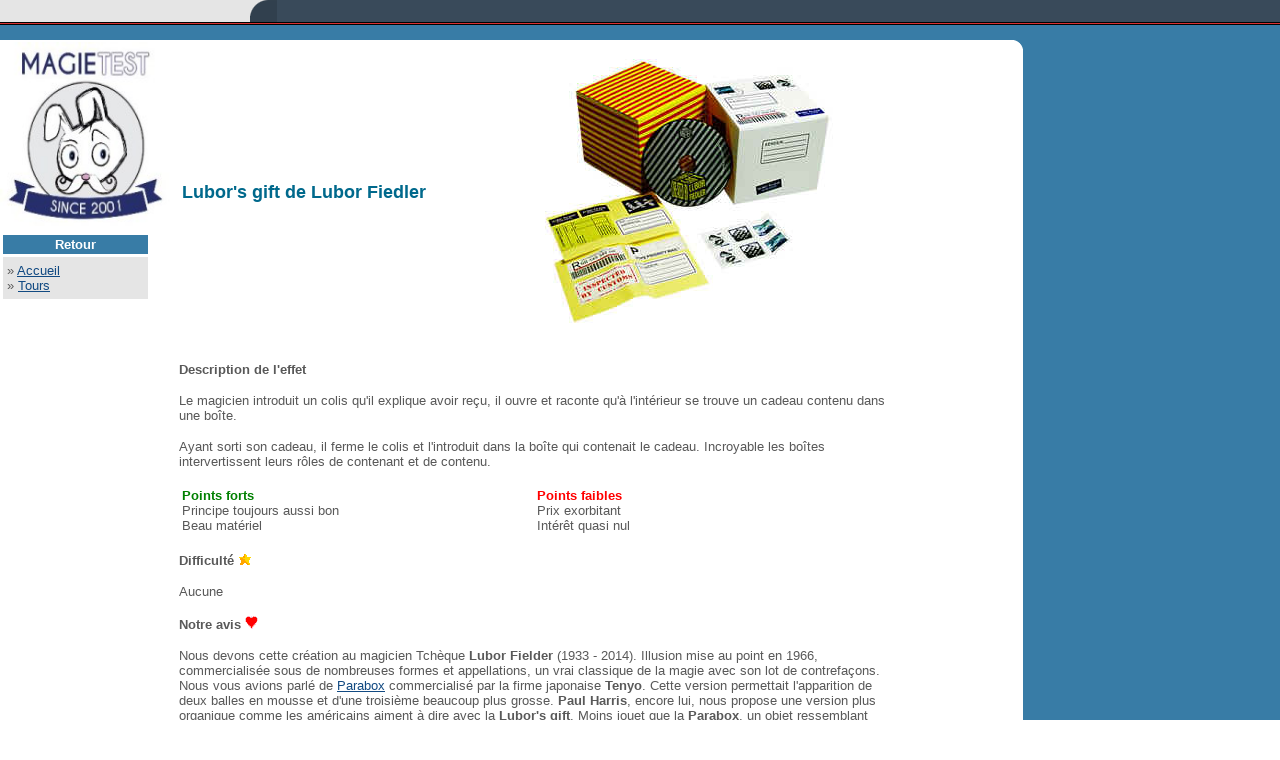

--- FILE ---
content_type: text/html
request_url: http://magietest.com/tours/lubor-gift.html
body_size: 2811
content:
<html>

<head>
<title>Lubor's gift de Lubor Fiedler</title>
</head>

<body vLink="#124A82" aLink="#124A82" link="#124A82" bgColor="#FFFFFF" leftMargin="0" topMargin="0" rightMargin="0" MARGINHEIGHT="0" MARGINWIDTH="0">

<table cellSpacing="0" cellPadding="0" width="100%" border="0">
  <tr>
    <td align="right" width="20%" bgColor="#e5e5e5"></td>
    <td vAlign="center" width="27" height="22" bgColor="#e5e5e5"><img border="0" src="../images/corner_menu2.gif" WIDTH="27" HEIGHT="22"></td>
    <td vAlign="center" width="80%" height="22" bgColor="#394A5A"></td>
  </tr>
  <tr>
    <td width="100%" colspan="3"><img height="3" src="../images/line_red.gif" width="100%" border="0"></td>
  </tr>
  <tr>
    <td colspan="3" width="100%" bgColor="#387ca6"><img height="15" src="../images/spacer.gif" width="100%"></td>
  </tr>
</table>

<table cellSpacing="0" cellPadding="0" width="100%" border="0">
  <tr>
    <td vAlign="top" width="140"><img height="2" src="../images/spacer.gif" width="140"><br>
<!--Start left side-->    <img src="../images/magietestlogo.jpg" WIDTH="171" HEIGHT="190"><table cellSpacing="3" cellPadding="2" width="151" height="100%" border="0">
      <tr>
        <td align="middle" width="100%" bgColor="#387ca6"><font face="Arial" color="#ffffff" size="2"><b>Retour</b></font></td>
      </tr>
      <tr>
        <td width="100%" bgColor="#E5E5E5"><table cellSpacing="2" cellPadding="0" width="100%" border="0">
          <tr>
            <td width="100%" height="34"><font face="Arial" color="#595959" size="2">�&nbsp;<a href="../index.html">Accueil<br>
            </a>�<font>&nbsp;</font><a href="../general/tours.html">Tours</a></font></td>
          </tr>
        </table>
        </td>
      </tr>
      <tr>
        <td height="100%"><img border="0" src="../images/spacer.gif" width="10" height="100%"></td>
      </tr>
    </table>
    </td>
<!--End left side-->
    <td width="8"><img height="1" src="../images/spacer.gif" width="8" border="0"></td>
<!--Start of Middle-->
    <td vAlign="top" width="70%" height="100%"><table cellSpacing="0" cellPadding="0" width="712" height="100%" border="0">
      <tr>
        <td width="712"><table border="0" width="100%">
          <tr>
            <td width="50%"><font face="Arial" size="4" color="#00698C"><strong>Lubor's gift de Lubor
            Fiedler</strong></font></td>
            <td width="50%"><img src="../imagestours/lubor-gift.jpg" alt="Lubor gift" WIDTH="300" HEIGHT="300"></td>
          </tr>
        </table>
        <p><font face="Arial" color="#595959" size="2"><strong>Description de l'effet</strong></font>
        </p>
        <p><font face="Arial" color="#595959" size="2">Le magicien introduit un colis qu'il
        explique avoir re�u, il ouvre et raconte qu'� l'int�rieur se trouve un cadeau contenu
        dans une bo�te.</font></p>
        <p><font face="Arial" color="#595959" size="2">Ayant sorti son cadeau, il ferme le colis
        et l'introduit dans la bo�te qui contenait le cadeau. Incroyable les bo�tes
        intervertissent leurs r�les de contenant et de contenu.</font></p>
        <table border="0" width="100%">
          <tr>
            <td width="50%"><font face="Arial" size="2" color="#008000"><strong>Points forts</strong></font><br>
            <font face="Arial" color="#595959" size="2">Principe toujours aussi bon<br />
            Beau mat�riel</font></td>
            <td width="50%"><font face="Arial" size="2" color="#FF0000"><strong>Points faibles</strong></font><br>
            <font face="Arial" color="#595959" size="2">Prix exorbitant<br />
            Int�r�t quasi nul</font></td>
          </tr>
        </table>
        <p><strong><font face="Arial" color="#595959" size="2">Difficult� </font></strong><img src="../images/1etoile.gif" alt="1 �toile" WIDTH="14" HEIGHT="13"></p>
        <p><font face="Arial" color="#595959" size="2">Aucune</font></p>
        <p><font face="Arial" color="#595959" size="2"><strong>Notre avis</strong> </font><img src="../images/1coeur.gif" alt="1coeur" WIDTH="13" HEIGHT="14"></p>
        <p><font face="Arial" color="#595959" size="2">Nous devons cette cr�ation au magicien
        Tch�que<b> Lubor Fielder</b> (1933 - 2014). Illusion mise au point en 1966,
        commercialis�e sous de nombreuses formes et appellations, un vrai classique de la magie
        avec son lot de contrefa�ons. Nous vous avions parl� de <a href="parabox.html">Parabox</a>
        commercialis� par la firme japonaise <b>Tenyo</b>. Cette version permettait l'apparition
        de deux balles en mousse et d'une troisi�me beaucoup plus grosse. <strong>Paul Harris</strong>,
        encore lui, nous propose une version plus organique comme les am�ricains aiment � dire
        avec la <strong>Lubor's gift</strong>. Moins jouet que la <strong>Parabox</strong>, un
        objet ressemblant plus � un objet du quotidien.</p>
        <p>Objet du quotidien, il faut le dire vite car les autocollants fournis sont pour des
        paquets postaux am�ricains, peut �tre aurez-vous envie de personnaliser votre bo�te.
        Mais que faire avec ces objets, c'est une bonne question. Car l� o� nous avions des
        effets de surprise avec des apparitions successives de balles et des justifications pour
        faire entrer alternativement une bo�te dans l'autre, l� plus rien. Vous pouvez
        introduire, la bo�te en parlant d'un colis, en sortir la bo�te cadeau et l'objet que
        vous voulez y mettre puis, remettre le tout en inversant les bo�tes. Quel effet de
        surprise !!! Vos spectateurs ne vont jamais penser � une explication rationnelle. Non je
        d�conne.</p>
        <p>Alors, c'est vrai que c'est bien fabriqu� avec un carton plastifi� qui garantit la
        long�vit� de l'ensemble, c'est vrai que le format est mieux, c'est vrai que c'est plus
        joli que du plastique, mais soyons s�rieux, 95 &#128; pour deux bo�tes en carton, c'est
        se foutre de la gueule du monde. L'aspect de la bo�te cadeau avec ses rayures peut
        d�router, ce n'est pas tr�s joli pour ne pas dire laid. Mais finalement on comprend
        qu'elles ont une utilit� et permettent de renforcer l'illusion. C'est moche mais c'est
        malin. Et puis vous recevez un DVD... de pr�sentations.</p>
        <p>Mais que faire avec ce truc ? Introduire un objet que vous auriez re�u, un objet
        myst�rieux avec de pouvoirs magiques, la preuve, vous avez modifi� les bo�tes. Comme
        dans la version originale, le bo�tes et leurs propri�t�s sont accessoires et
        l'int�r�t est ailleurs, ici l'int�r�t a disparu. On apprend que c'est <strong>Alan
        Wong</strong> qui a travaill� sur le produit et l� je suis sci�, car vraiment personne
        d'autre n'aurait pu faire �a (humour).</p>
        <p>Dans la vid�o, on voit les spectateurs qui touchent le mat�riel, moi je ne les
        laisserais pas faire au risque de tout g�cher. D'un point de vue format et esth�tisme,
        c'est une am�lioration, du point de vue int�r�t de la routine, z�ro, int�r�t
        envol�. Mais le clou, je le r�p�te c'est le prix 95 &#128; pour �a !!! Quand on pense
        que pour ce prix vous pourriez vous offrir de beaux articles avec un r�el int�r�t
        magique ou bien de beaux livres. J'ai mis un c&#156;ur parce que j'aime bien le principe
        et son inventeur. Soyons r�alistes, rien ne vaut ce prix dans cet article. Parfois il
        faut savoir dire non et c'est clairement le cas ici.</p>
        <p><em>Juin 2016</em></font></p>
        <p>&nbsp;</td>
      </tr>
      <tr>
        <td height="100%" width="712"><img border="0" src="../images/spacer.gif" width="10" height="100%"></td>
      </tr>
    </table>
    </td>
<!--End middle-->
    <td vAlign="top" width="9"><img src="../images/corner.gif" border="0" WIDTH="9" HEIGHT="9"></td>
<!--Right side-->
    <td vAlign="top" width="30%" bgColor="#387ca6"></td>
  </tr>
</table>
<!--Begin footer-->

<table cellSpacing="0" cellPadding="0" width="100%" border="0">
  <tr>
    <td colspan="3" width="100%" bgColor="#387ca6"><img height="15" src="../images/spacer.gif" width="100%"></td>
  </tr>
  <tr>
    <td width="100%" colSpan="3"><img height="3" src="../images/line_red.gif" width="100%" border="0"></td>
  </tr>
  <tr>
    <td align="right" width="20%" bgColor="#e5e5e5"></td>
    <td vAlign="center" width="27" height="22" bgColor="#e5e5e5"><img border="0" src="../images/corner_menu3.gif" WIDTH="27" HEIGHT="22"></td>
    <td vAlign="center" width="80%" height="22" bgColor="#394A5A"><font face="Arial" color="#ffffff" size="1">Magietest</font></td>
  </tr>
</table>
</body>
</html>
